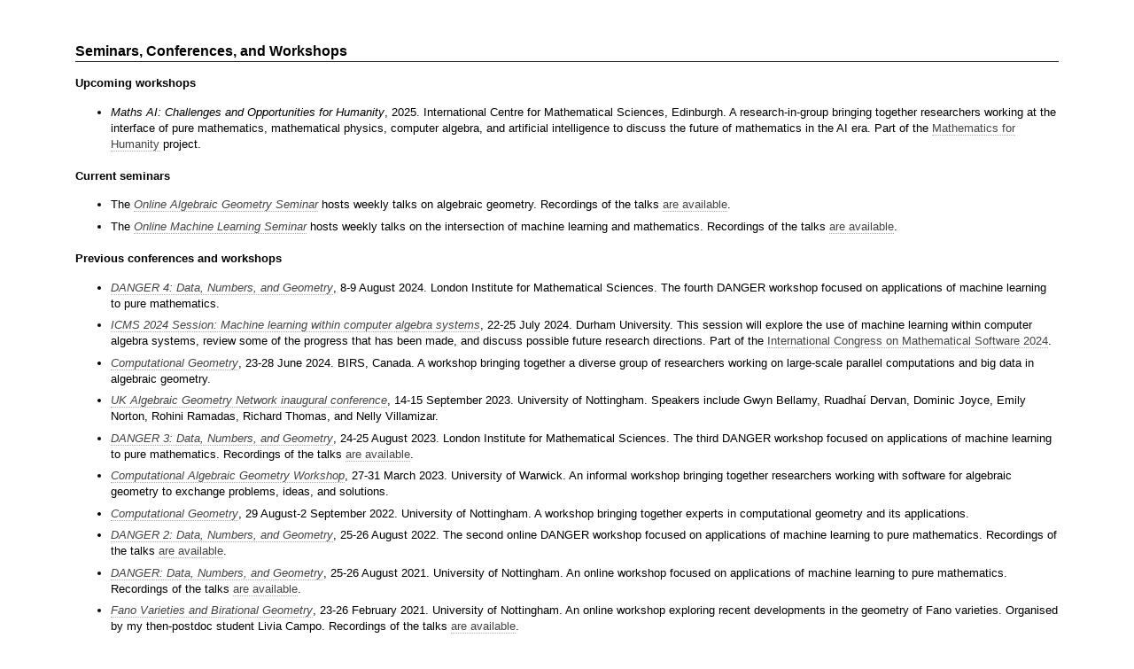

--- FILE ---
content_type: text/html; charset=utf-8
request_url: http://kasprzyk.work/seminars/index.html
body_size: 4338
content:
<!DOCTYPE html PUBLIC "-//W3C//DTD XHTML 1.0 Transitional//EN" "http://www.w3.org/TR/xhtml1/DTD/xhtml1-transitional.dtd">
<html xmlns="http://www.w3.org/1999/xhtml" xml:lang="en" lang="en">
<head>
<meta http-equiv="Content-Type" content="text/html;charset=utf-8" />
<link rel="stylesheet" href="../style.css" type="text/css" />

<!-- Page Title -->
<title>Seminars, Conferences, and Workshops</title>
</head>
<body>
<h1 class="title"><a href="../index.html">Seminars, Conferences, and Workshops</a></h1>

<!-- Page Content -->
<!-- Upcoming conferences and workshops -->
<h2 class="section">Upcoming workshops</h2>
<ul class="publications">
    <li>
       <i>Maths AI: Challenges and Opportunities for Humanity</i>, 2025. International Centre for Mathematical Sciences, Edinburgh. A research-in-group bringing together researchers working at the interface of pure mathematics, mathematical physics, computer algebra, and artificial intelligence to discuss the future of mathematics in the AI era. Part of the <a href="https://www.icms.org.uk/funding-opportunities/mathematics-humanity/support-mathematics-humanity">Mathematics for Humanity</a> project.
    </li>
</ul>
</ul>

<!-- Current seminars -->
<h2 class="section">Current seminars</h2>
<ul class="publications">
    <li>
        The <a href="ag.html"><i>Online Algebraic Geometry Seminar</i></a> hosts weekly talks on algebraic geometry. Recordings of the talks <a href="https://www.youtube.com/@algebraicgeometryonline">are available</a>.
    </li>
    <li>
        The <a href="ml.html"><i>Online Machine Learning Seminar</i></a> hosts weekly talks on the intersection of machine learning and mathematics. Recordings of the talks <a href="https://www.youtube.com/@algebraicgeometryonline">are available</a>.
    </li>
</ul>

<!-- Previous conferences and workshops -->
<h2 class="section">Previous conferences and workshops</h2>
<ul class="publications">
    <li>
        <a href="https://sites.google.com/view/danger4workshop/home"><i>DANGER 4: Data, Numbers, and Geometry</i></a>, 8-9 August 2024. London Institute for Mathematical Sciences. The fourth DANGER workshop focused on applications of machine learning to pure mathematics.
    </li>
    <li>
        <a href="https://matthewengland.coventry.domains/ICMS24-MLwCAS.html"><i>ICMS 2024 Session: Machine learning within computer algebra systems</i></a>, 22-25 July 2024. Durham University. This session will explore the use of machine learning within computer algebra systems, review some of the progress that has been made, and discuss possible future research directions. Part of the <a href="https://icms-conference.org/2024/">International Congress on Mathematical Software 2024</a>.
    </li>
    <li>
        <a href="https://www.birs.ca/events/2024/5-day-workshops/24w5229"><i>Computational Geometry</i></a>, 23-28 June 2024. BIRS, Canada. A workshop bringing together a diverse group of researchers working on large-scale parallel computations and big data in algebraic geometry.
    </li>
    <li>
        <a href="https://www.ukagnetwork.org/upcoming-activities/nottingham-september-2023"><i>UK Algebraic Geometry Network inaugural conference</i></a>, 14-15 September 2023. University of Nottingham. Speakers include Gwyn Bellamy, Ruadhaí Dervan, Dominic Joyce, Emily Norton, Rohini Ramadas, Richard Thomas, and Nelly Villamizar.
    </li>
    <li>
        <a href="https://sites.google.com/view/danger3workshop/home"><i>DANGER 3: Data, Numbers, and Geometry</i></a>, 24-25 August 2023. London Institute for Mathematical Sciences. The third DANGER workshop focused on applications of machine learning to pure mathematics. Recordings of the talks <a href="https://www.youtube.com/@algebraicgeometryonline">are available</a>.
    </li>
    <li>
        <a href="https://sites.google.com/view/warwickcompalggeom/home"><i>Computational Algebraic Geometry Workshop</i></a>, 27-31 March 2023. University of Warwick. An informal workshop bringing together researchers working with software for algebraic geometry to exchange problems, ideas, and solutions.
    </li>
    <li>
        <a href="https://sites.google.com/view/computationalgeometry22/home"><i>Computational Geometry</i></a>, 29 August-2 September 2022. University of Nottingham. A workshop bringing together experts in computational geometry and its applications.
    </li>
    <li>
        <a href="https://sites.google.com/view/danger2workshop/home"><i>DANGER 2: Data, Numbers, and Geometry</i></a>, 25-26 August 2022. The second online DANGER workshop focused on applications of machine learning to pure mathematics. Recordings of the talks <a href="https://www.youtube.com/@algebraicgeometryonline">are available</a>.
    </li>
    <li>
        <a href="https://sites.google.com/view/danger-workshop"><i>DANGER: Data, Numbers, and Geometry</i></a>, 25-26 August 2021. University of Nottingham. An online workshop focused on applications of machine learning to pure mathematics. Recordings of the talks <a href="https://www.youtube.com/@algebraicgeometryonline">are available</a>.
    </li>
    <li>
        <a href="https://sites.google.com/view/fano-varieties-birational-geom/home"><i>Fano Varieties and Birational Geometry</i></a>, 23-26 February 2021. University of Nottingham. An online workshop exploring recent developments in the geometry of Fano varieties. Organised by my then-postdoc student Livia Campo. Recordings of the talks <a href="https://www.youtube.com/@algebraicgeometryonline">are available</a>.
    </li>
    <li>
        <a href="https://sites.google.com/view/agmlsanya/home"><i>Sanya Workshop on Algebraic Geometry and Machine Learning</i></a>, 26-29 January 2021. Tsinghua Sanya International Mathematics Forum, China. An online workshop bringing together researchers from both algebraic geometry and machine learning. Recordings of the talks are <a href="https://www.youtube.com/channel/UCNakPYZGk8PPs0RGB9GbbNA">are available</a>.
    </li>
    <li>
        <a href="../icms-2020/index.html"><i>ICMS 2020 Session: Databases in Mathematics</i></a>, 13-16 July 2020. Braunschweig, Germany. A session at the <a href="http://www.iaa.tu-bs.de/AppliedAlgebra/ICMS2020/ICMS2020.html">International Congress on Mathematical Software 2020</a> bringing together experts working with and creating large datasets in Pure Mathematics.
    </li>
    <li>
        <a href="https://www.math.su.se/english/about-us/events/lucia-geometrica-a-celebration-of-geometry-1.439098"><i>Lucia Geometrica</i></a>, 9-13 December 2019. Stockholm University, Sweden. A celebration of geometry: from algebraic geometry to algebraic combinatorics.
    </li>
    <li>
        <a href="../polytopes2019/index.html"><i>Lattice polytopes, with a view towards Geometry and Applications</i></a>, 18-20 September 2019. International Centre for Mathematical Sciences, Edinburgh. A workshop focusing on the combinatorics of lattice polytopes, with a view towards connection to algebraic geometry via toric geometry, and to applications.
    </li>
    <li>
        <a href="https://www.birs.ca/events/2019/5-day-workshops/19w5179"><i>Mutations: Mirror Symmetry, Deformations, and Combinatorics</i></a>, 11-16 August 2019. BIRS, Canada. A workshop drawing together world-leading experts from many areas of pure mathematics who might not otherwise interact. The common theme is the presence of mutations in our work, with the focus on overlaps with Mirror Symmetry, deformation theory, and combinatorics.
    </li>
    <li>
        <a href="https://www.maths.nottingham.ac.uk/personal/pmzap1/CAAG/"><i>Cluster Algebras and Algebraic Geometry</i></a>,11-14 July 2018. University of Nottingham. A workshop exploring some of the connections between cluster algebras and algebraic geometry. Organised by my then-postdoc student Andrea Petracci.
    </li>
    <li>
        <a href="https://www.math.ovgu.de/Forschung/IAG/Diskrete_+Konvexe+und+Torische+Geometrie/ILP.html"><i>Interactions with Lattice Polytopes</i></a>, 14-16 September 2017. Otto-von-Guericke-Universit&auml;t Magdeburg, Magdeburg, Germany. A workshop on lattice polytopes and their interactions with toric geometry, mirror symmetry, integer optimisation, commutative algebra, etc.
    </li>
    <li>
        <a href="http://www.math.uni-tuebingen.de/arbeitsbereiche/algebra/experimental-classification-of-fano-varieties"><i>Experimental Classification of Fano Varieties</i></a>, 16-18 August 2017. Universit&auml;t T&uuml;bingen. A small workshop on the various methods of computational and experimental classification of Fano varieties, with a focus on Mirror Symmetry and complexity one torus actions.
    </li>
    <li>
        <a href="http://people.ds.cam.ac.uk/amt69/3CinGApril17/3CinGApril17.html"><i>3CinG Workshop on Computational Algebra</i></a>, 18-21 April 2017. King's College, Cambridge. A workshop to discuss current and future applications of computational algebra in mathematics, with a particular focus on geometry.
    </li>
    <li>
        <a href="../workshops/mirrorsymmetry2015.html"><i>Mirror Symmetry and Pencils of Calabi-Yau Motives</i></a>, 14-15 February 2015. Huxley Building, Imperial College London. A workshop to discuss recent progress in mirror symmetry for higher-dimensional Fano manifolds, the construction of pencils of Calabi-Yau motives, and connections with arithmetic geometry and the theory of differential equations.
    </li>
    <li>
        <a href="http://www.grdb.co.uk/~conferences/geom2010.html"><i>Magma workshop on Computational Algebraic Geometry</i></a>, 8-10 September 2010. School of Mathematics, Loughborough University. A practical workshop to discuss possibilities for extending facilities in Algebraic Geometry in existing computational algebra systems such as <a href="http://magma.maths.usyd.edu.au/magma/">Magma</a>.
    <li>
        <a href="http://www2.warwick.ac.uk/fac/sci/maths/research/events/2008_2009/workshops/kthree"><i>Graduate workshop on K3 surfaces and multigraded rings</i></a>, 6-8 April 2009. Mathematics Institute, University of Warwick. With talks from <a href="http://www.mathematik.uni-tuebingen.de/~hausen/">Juergen Hausen</a> (Tuebingen), <a href="http://www.maths.bris.ac.uk/~madjr/">Daniel Ryder</a> (Bristol), <a href="http://www.math.uni-augsburg.de/en/prof/geo/mitarbeiter/wendland/">Katrin Wendland</a> (Augsburg), and graduate participants.
    </li>
    <li>
        <a href="http://www-euclid.mathematik.uni-kl.de/~gael/"><i>GAeL XIV</i></a>, 6-11 March 2006. Stephan Banach Centre, Bedlewo, Poland. With principal talks from <a href="http://www.iecn.u-nancy.fr/~campana/">Frederic Campana</a> (Nancy), <a href="http://math.rice.edu/~hassett/">Brendan Hassett</a> (Rice), and <a href="http://people.math.jussieu.fr/~voisin/">Claire Voisin</a> (Paris VI).
    </li>
</ul>

<!-- Previous seminars -->
<h2 class="section">Previous seminars</h2>
<ul class="publications">
    <li>
        The <a href="emsg.html"><i>East Midlands Seminar in Geometry (EmSG)</i></a>, 2015-2020. An algebraic geometry seminar based at the Universities of Nottingham, Loughborough, Leicester, and Sheffield. The EmSG met approximately six times per year.
    </li>
    <li>
        Whilst at <a href="http://www.math.unb.ca">UNB</a> I helped organise <a href="seminar.html">several</a> <a href="comsem.html">geometry</a> <a href="twist.html">seminars</a>. I was also the UNB organiser for the summer 2007 <a href="http://ddrive.cs.dal.ca/aarms/cms/"><i>ASCI seminar series</i></a>.
    </li>
    <li>
        Between October 2003 and October 2005 I organised the <i>Calf</i> (junior <a href="http://people.bath.ac.uk/masgks/COW/COW.html">COW</a>). For information on current Calf events, please <a href="http://people.bath.ac.uk/masgks/COW/calf.html">go here</a>. For a historical record of the events I organised, <a href="../calf/index.html">go here</a>.
    </li>
</ul>

<!-- Page Footer -->
<ul class="navigation">
    <li><a href="../index.html">Contact Information</a></li>
    <li><a href="../research/index.html">Research</a></li>
    <li><a href="../teaching/index.html">Teaching</a></li>
</ul>

<!-- Finished -->
<script defer src="https://static.cloudflareinsights.com/beacon.min.js/vcd15cbe7772f49c399c6a5babf22c1241717689176015" integrity="sha512-ZpsOmlRQV6y907TI0dKBHq9Md29nnaEIPlkf84rnaERnq6zvWvPUqr2ft8M1aS28oN72PdrCzSjY4U6VaAw1EQ==" data-cf-beacon='{"version":"2024.11.0","token":"56db1df772ca416d8ae6162668611d3e","r":1,"server_timing":{"name":{"cfCacheStatus":true,"cfEdge":true,"cfExtPri":true,"cfL4":true,"cfOrigin":true,"cfSpeedBrain":true},"location_startswith":null}}' crossorigin="anonymous"></script>
</body>
</html>


--- FILE ---
content_type: text/css; charset=utf-8
request_url: http://kasprzyk.work/style.css
body_size: 910
content:
body {
	background: white;
    margin-top: 50px;
    margin-bottom: 50px;
	margin-left: 85px;
	margin-right: 85px;
	font-family: Helvetica, Verdana, Arial, sans-serif;
	line-height: 1.2em;
	font-size: small;
}

#solidatiry{
    width: 100%;
    height: 50px;
    background-image: url("images/ukraine.jpeg");
    background-size: 100% 100%;
}

a {
	text-decoration: none;
	border: 0px;
}

a:link {
	border-bottom: 1px dotted #AAA;
	color: #444;
}

a:visited {
	border-bottom: 1px dotted #AAA;
	color: #444;
}

a:hover {
	border-bottom: 1px solid #AAA;
	color: #444;
}

ul.navigation {
    margin: 0;
    padding: 0;
    margin-top: 15px;
    padding-top: 15px;
    list-style-type: none;
    text-align: center;
    border-top: 1px solid #022553;
}

ul.navigation li {
	margin: 0px;
	padding-left: 10px;
	padding-right: 10px;
	display: inline;
}

ul.topnavigation {
    margin: 0;
    padding: 0;
    padding-bottom: 1em;
    padding-top: 1em;
    list-style-type: none;
    text-align: center;
}

ul.topnavigation li {
    margin: 0px;
    padding-left: 10px;
    padding-right: 10px;
    display: inline;
}

h1.title {
	margin-top: 1.5em;
	margin-bottom: 10px;
	padding-bottom: 0.25em;
	font-size: medium;
	font-weight: bold;
    border-bottom: 1px solid #022553;
}

h1.title a:link {
    border-bottom: none;
    color: black;
}

h1.title a:hover {
    color: #444;
}

h2.section {
	margin-top: 1.25em;
	font-size: small;
	font-weight: bold;
}

.publications li {
	line-height: 1.4em;
    padding-top: 0.25em;
    padding-bottom: 0.25em;
}

.publications sup {
    font-size: 7pt;
}

.itemize li {
	list-style-type: disc;
	margin: 0px;
    margin-top: 5px;
    margin-bottom: 5px;
	border: 0px;
	padding: 0px;
}

.itemize li ul li {
    list-style-type: none;
}

li.coursename {
    font-weight: bold;
}

ul.seminar {
    line-height: 1.3em;
}

.seminar li {
    margin-top: 0.25em;
    margin-bottom: 0.25em;
}

ul.talk {
    padding: 0px;
    padding-top: 0.5em;
    padding-bottom: 0.5em;
    margin: 0px;
}

.talk li {
    list-style-type: none;
}

.talk li.date {
    font-weight: bold;
}

.talk li.location {
}

.talk li.speaker {
    margin-top: 0.25em;
    padding-top: 0.25em;
    border-top: 1px dotted #AAA;
    font-weight: bold;
}

.talk li.workshopspeaker {
    margin-top: 0.25em;
    padding-top: 0.25em;
    border-bottom: 1px dotted #AAA;
    font-weight: bold;
}

.talk li.workshopspeaker a:link {
	border-bottom: none;
}

.talk li.reading {
    margin-top: 0.25em;
    padding-top: 0.25em;
    border-top: 1px dotted #AAA;
    font-style: italic;
}

.talk li.title {
    padding-top: 0.25em;
    font-style: italic;
}

.talk li.abstract {
    padding-top: 0.25em;
}

.date li {
    font-weight: bold;
}

.time li {
    list-style-type: none;
    font-weight: normal;
}

ul.address {
    margin: 0;
    padding: 0;
    margin-left: 1em;
    list-style-type: none;
}

.schedule table
{
    border-collapse: collapse;
}

.schedule td
{
    padding-top: 2px;
    padding-bottom: 2px;
    padding-left: 0.75em;
    padding-right: 0.75em;
    border-right: dotted 1px #CCCCCC;
}

.schedule .empty
{
    border: none;
}

.schedule .heading
{
    font-weight: bold;
    border-bottom: solid black 1px;
    border-right: none;
}

.schedule .time
{
    border-right: solid black 1px;
}

.schedule .odd
{
    border-top: dotted 1px #CCCCCC;
    background: #EEEEEE;
}
